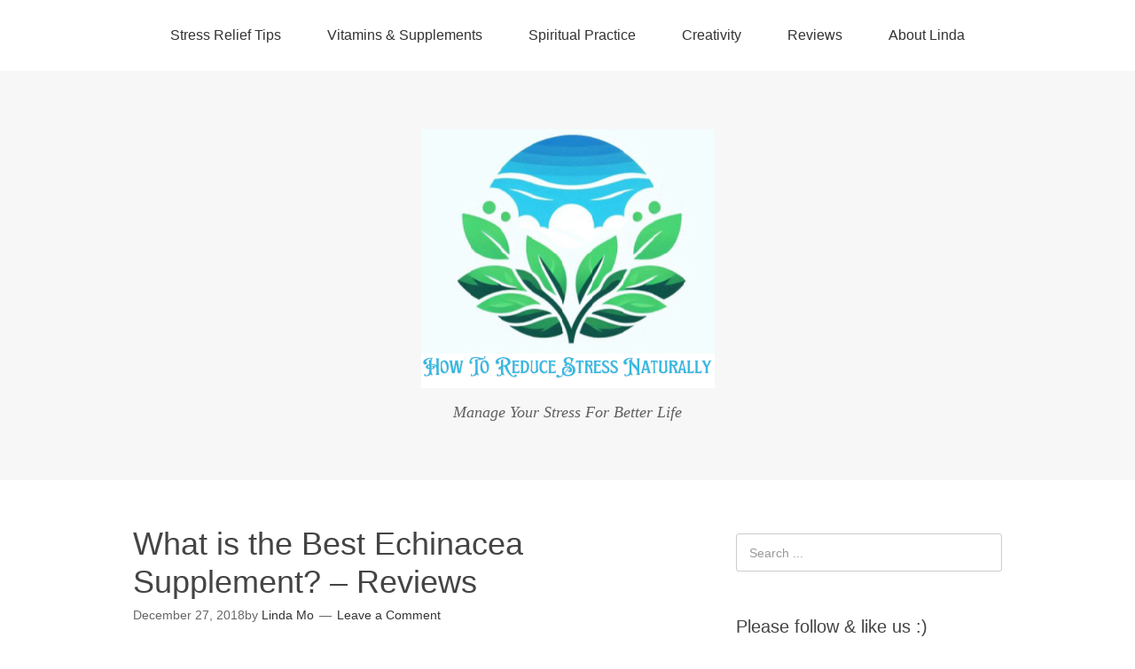

--- FILE ---
content_type: text/html; charset=utf-8
request_url: https://www.google.com/recaptcha/api2/aframe
body_size: 268
content:
<!DOCTYPE HTML><html><head><meta http-equiv="content-type" content="text/html; charset=UTF-8"></head><body><script nonce="9a--kIAZXn_TI98tXiA0Qg">/** Anti-fraud and anti-abuse applications only. See google.com/recaptcha */ try{var clients={'sodar':'https://pagead2.googlesyndication.com/pagead/sodar?'};window.addEventListener("message",function(a){try{if(a.source===window.parent){var b=JSON.parse(a.data);var c=clients[b['id']];if(c){var d=document.createElement('img');d.src=c+b['params']+'&rc='+(localStorage.getItem("rc::a")?sessionStorage.getItem("rc::b"):"");window.document.body.appendChild(d);sessionStorage.setItem("rc::e",parseInt(sessionStorage.getItem("rc::e")||0)+1);localStorage.setItem("rc::h",'1763774557594');}}}catch(b){}});window.parent.postMessage("_grecaptcha_ready", "*");}catch(b){}</script></body></html>